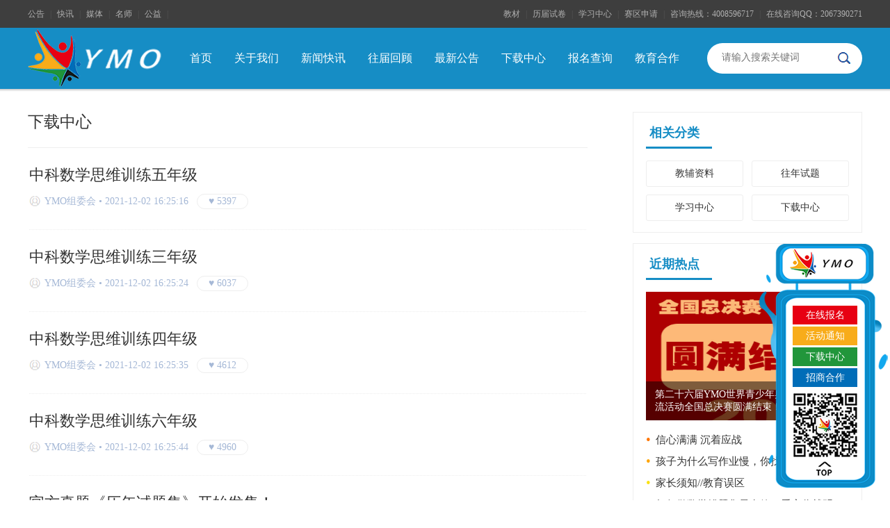

--- FILE ---
content_type: text/html; Charset=utf-8
request_url: http://shiaosai.com/news/?list_5_1.html
body_size: 6311
content:
<!DOCTYPE HTML PUBLIC "-//W3C//DTD HTML 4.01 Transitional//EN" "http://www.w3.org/TR/html4/loose.dtd">
<html>
<head>
<meta http-equiv="Content-Type" content="text/html; charset=utf-8">
<meta http-equiv="X-UA-Compatible" content="IE=edge,chrome=1" />
<meta name="renderer" content="webkit" />
<title>下载中心-世界青少年奥林匹克数学思维研学交流活动</title>
<meta name="Keywords" content="" >
<meta name="Description" content="">
<link rel="stylesheet" type="text/css" href="/template/pc/Css/z-ik.css" />
</head>
<body>
<div class="ik-top">
	<div class="ik-head lh40 f12">
		<ul class="fl">
			<li><a href="/news/?list_4_1.html">公告</a><span>|</span></li>
			<li><a href="/news/?list_2_1.html">快讯</a><span>|</span></li>
			<li><a href="/news/?list_16_1.html">媒体</a><span>|</span></li>
			<li><a href="/photo/?list_11_1.html">名师</a><span>|</span></li>
			<li><a href="http://www.shiaosai.com/querysuxuechengji/index.asp">公益</a><span>|</span></li>
                        <!--<li><a href="http://old.womcn.com/">旧版网站</a></li>-->
		</ul>
		<ul class="fr">
			<li><a href="/news/?list_28_1.html">教材</a><span>|</span></li>
			<li><a href="/news/?list_29_1.html">历届试卷</a><span>|</span></li>
			<li><a href="/news/?list_30_1.html">学习中心</a><span>|</span></li>
			<li><a href="/news/?list_7_1.html">赛区申请</a><span>|</span></li>
			<li><a href="/about/?8_1.html">咨询热线：4008596717</a><span>|</span></li>
			<li><a href="http://wpa.qq.com/msgrd?v=3&uin=3656611&site=qq&menu=yes" target="_blank">在线咨询QQ：2067390271</a></li>
		</ul>
		<div class="clear"></div>
	</div>
</div>
<div class="ik-header">
	<div class="ik-head">
		<div class="ik-logo fl">
			<a href="/"><img src="/images/logo.png" /></a>
		</div>
		<div class="ik-nav fl f16">
			<ul><li><a href="/">首页</a></li>
				<li><a href="/about/?1_1.html">关于我们</a>
				
				<ul class="nav-drop tc f15">
				    
					<li><a href="/about/?9_1.html">赛事介绍</a></li>
					
					<li><a href="/about/?10_1.html">组织机构</a></li>
					
					<li><a href="/photo/?list_11_1.html">专家团队</a></li>
					
					<li><a href="/photo/?list_12_1.html">形象大使</a></li>
					
					<li><a href="/news/?list_13_1.html">国际集训营</a></li>
					
					<li><a href="/about/?46_1.html">联系我们</a></li>
					
				</ul>
				</li>
				
				<li><a href="/news/?list_2_1.html">新闻快讯</a>
				
				<ul class="nav-drop tc f15">
				    
					<li><a href="/news/?list_14_1.html">地方选拔赛</a></li>
					
					<li><a href="/news/?list_15_1.html">全国总决赛</a></li>
					
					<li><a href="/news/?list_16_1.html">媒体报道</a></li>
					
					<li><a href="/news/?list_18_1.html">选文征集</a></li>
					
				</ul>
				</li>
				
				<li><a href="/news/?list_3_1.html">往届回顾</a>
				
				<ul class="nav-drop tc f15">
				    
					<li><a href="/video/?list_19_1.html">大赛视频</a></li>
					
					<li><a href="/photo/?list_20_1.html">大赛现场</a></li>
					
					<li><a href="/news/?list_21_1.html">大赛集锦</a></li>
					
					<li><a href="/news/?list_22_1.html">选手心得</a></li>
					
				</ul>
				</li>
				
				<li><a href="/news/?list_4_1.html">最新公告</a>
				
				<ul class="nav-drop tc f15">
				    
					<li><a href="/news/?list_23_1.html">文件通知</a></li>
					
					<li><a href="/news/?list_24_1.html">赛区快讯</a></li>
					
					<li><a href="/news/?list_25_1.html">新闻资讯</a></li>
					
					<li><a href="/news/?list_26_1.html">参赛指南</a></li>
					
					<li><a href="/news/?list_27_1.html">集训速递</a></li>
					
					<li><a href="http://www.wangshangketang.com/app/./index.php?i=2&c=entry&eid=1">微信公众号</a></li>
					
				</ul>
				</li>
				
				<li><a href="/news/?list_5_1.html">下载中心</a>
				
				<ul class="nav-drop tc f15">
				    
					<li><a href="/news/?list_28_1.html">教辅资料</a></li>
					
					<li><a href="/news/?list_29_1.html">往年试题</a></li>
					
					<li><a href="/news/?list_30_1.html">学习中心</a></li>
					
					<li><a href="/news/?list_43_1.html">下载中心</a></li>
					
				</ul>
				</li>
				
				<li><a href="/news/?list_6_1.html">报名查询</a>
				
				<ul class="nav-drop tc f15">
				    
					<li><a href="http://www.shiaosai.com/about/?47_1.html">在线报名</a></li>
					
					<li><a href="/zkzdayin/">准考证打印</a></li>
					
					<li><a href="http://www.shiaosai.com/querysuxuezhengshu/index.asp">证书查询</a></li>
					
					<li><a href="http://www.shiaosai.com/querysuxuejiaolian/index.asp">教练员证查询</a></li>
					
					<li><a href="http://www.shiaosai.com/querysuxuechengji/index.asp">优秀指导老师查询</a></li>
					
				</ul>
				</li>
				
				<li><a href="/news/?list_7_1.html">教育合作</a>
				
				<ul class="nav-drop tc f15">
				    
					<li><a href="/news/?list_36_1.html">诚邀加盟</a></li>
					
					<li><a href="/news/?list_37_1.html">官方支持</a></li>
					
					<li><a href="/news/?list_38_1.html">合作政策</a></li>
					
					<li><a href="/news/?list_39_1.html">申请流程</a></li>
					
					<li><a href="/news/?list_40_1.html">批准通知</a></li>
					
				</ul>
				</li>
				
			</ul>
			<div class="clear"></div>
		</div>
		<div class="ik-search fr">
			<form method='post' name='product_myformsearch' action='/search/' >
			  <input type="text" class="ipt" name='keys' placeholder='请输入搜索关键词' />
			  <input name="imageField" type="image" src="/images/sbot.png" />
			</form>
		</div>
		<div class="clear"></div>
	</div>
</div>
<div class="ik-pages">
	<div class="pages-l fl">
		<div class="pages-t f23 lh60">
			下载中心
		</div>
		<div class="pages-list">
		    
			<dl>
				<dt><a href="/news/?28_621.html" />中科数学思维训练五年级</a></dt>
				<i class="gly">YMO组委会 &#8226; 2021-12-02 16:25:16&nbsp;&nbsp; <span>&#9829; 5397</span></i>
				<dd></dd>
			</dl>
			
			<dl>
				<dt><a href="/news/?28_620.html" />中科数学思维训练三年级</a></dt>
				<i class="gly">YMO组委会 &#8226; 2021-12-02 16:25:24&nbsp;&nbsp; <span>&#9829; 6037</span></i>
				<dd></dd>
			</dl>
			
			<dl>
				<dt><a href="/news/?28_619.html" />中科数学思维训练四年级</a></dt>
				<i class="gly">YMO组委会 &#8226; 2021-12-02 16:25:35&nbsp;&nbsp; <span>&#9829; 4612</span></i>
				<dd></dd>
			</dl>
			
			<dl>
				<dt><a href="/news/?28_618.html" />中科数学思维训练六年级</a></dt>
				<i class="gly">YMO组委会 &#8226; 2021-12-02 16:25:44&nbsp;&nbsp; <span>&#9829; 4960</span></i>
				<dd></dd>
			</dl>
			
			<dl>
				<dt><a href="/news/?30_586.html" />官方真题《历年试题集》开始发售！</a></dt>
				<i class="gly">YMO组委会 &#8226; 2020-10-09 16:53:14&nbsp;&nbsp; <span>&#9829; 9665</span></i>
				<dd>官方真题《历年试题集》开始发售！YMO全国组委会最新推出《历届试题集》试题集内包含第二十届至第二十五届全套试题（包含初赛、复赛、总决赛）为每位选手提供熟悉赛事真题卷的机会！购买方式关注官方公众号【青少年奥…</dd>
			</dl>
			
			<dl>
				<dt><a href="/news/?30_585.html" />官方教材《中科数学》开始订购！</a></dt>
				<i class="gly">YMO组委会 &#8226; 2021-11-30 16:48:48&nbsp;&nbsp; <span>&#9829; 2986</span></i>
				<dd>官方教材《中科数学》开始订购！官方配套指定教材《中科数学》内含YMO考试初赛至复赛重要知识点是YMO青少年数学思维研学交流活动的重要书本教材内容包含知识点讲解专题解析经典例题解析巩固练习题&nbsp;官方指定教材…</dd>
			</dl>
			
			<dl>
				<dt><a href="/news/?43_479.html" />各赛区总决赛奥赛报名表</a></dt>
				<i class="gly">admin &#8226; 2017-12-15 09:45:07&nbsp;&nbsp; <span>&#9829; 1798</span></i>
				<dd></dd>
			</dl>
			
			<dl>
				<dt><a href="/news/?43_478.html" />青少年奥赛初复赛报名表</a></dt>
				<i class="gly">admin &#8226; 2017-10-10 15:24:03&nbsp;&nbsp; <span>&#9829; 2387</span></i>
				<dd></dd>
			</dl>
			
			<dl>
				<dt><a href="/news/?30_371.html" />北京北京</a></dt>
				<i class="gly">admin &#8226; 2017-08-19 16:47:08&nbsp;&nbsp; <span>&#9829; 900</span></i>
				<dd>北京,中国的首都。曾经很遥远的地方，如今却近在眼前。他巍峨壮丽的模样给我留下了深深的烙印。这一切都源于有一天我参加了YMO世界青少年奥林匹克数学竞赛，我每天奋战题海，终于赢得了去北京参加全国总决赛的机会。…</dd>
			</dl>
			
			<dl>
				<dt><a href="/news/?30_370.html" />这就是我想要的舞台</a></dt>
				<i class="gly">admin &#8226; 2017-08-19 16:47:42&nbsp;&nbsp; <span>&#9829; 706</span></i>
				<dd>&nbsp;&nbsp;我是来自江苏赛区的张亮，从3月开始参加YMO世界奥林匹克数学竞赛，一路上过关斩将我终于来到北京，站到全国总决赛的舞台。未经世事，固然初生牛犊不畏虎；没有炼狱般的磨砺，定有成长背后的泪水; 跨过迷…</dd>
			</dl>
			
			<link rel='stylesheet' type='text/css' href='/plugins/pagesize/pagesize1.css'/><div id='pagesize'><span class='nolink'><<</span><span class='nolink'><</span><span class='active'>1</span><a href='/list/?list_5_2.html'>2</a><a href='/list/?list_5_2.html'>></a><a href='/list/?list_5_6.html'>>></a></div>
		</div>
	</div>
	<div class="pages-r fr">
		<div class="ik-right">
	<div class="r-t fb f18">
		相关分类
	</div>
	<div class="r-nav tc">
		<ul>
			<li><a href="/news/?list_28_1.html" >教辅资料</a></li>
			
			<li style="float:right"><a href="/news/?list_29_1.html" >往年试题</a></li>
			
			<li><a href="/news/?list_30_1.html" >学习中心</a></li>
			
			<li style="float:right"><a href="/news/?list_43_1.html" >下载中心</a></li>
			
		</ul>
		<div class="clear"></div>
	</div>
</div>
<div class="ik-right mt15">
	<div class="r-t fb f18">
		近期热点
	</div>
	<div class="r-rd">
	    <div class="tj cf lh18">
		
		<a href="/news/?24_615.html" title="第二十六届YMO世界青少年奥林匹克数学交流活动全国总决赛圆满结束！"><img src="/upLoad/news/210202/202102021058498085.jpg" /></a><span class="tj-bt"><a href="/news/?24_615.html">第二十六届YMO世界青少年奥林匹克数学交流活动全国总决赛圆满结束！</a></span>
		
	    </div>
		<ul class="f15 lh30 pt12">
			<li><i class="icol1">&#8226;</i><a title="信心满满 沉着应战" href="/news/?23_2.html" >信心满满 沉着应战</a></li>
			
			<li><i class="icol2">&#8226;</i><a title="​孩子为什么写作业慢，你找到原因了吗？" href="/news/?23_3.html" >​孩子为什么写作业慢，你找到原因了…</a></li>
			
			<li><i class="icol3">&#8226;</i><a title="家长须知//教育误区" href="/news/?23_4.html" >家长须知//教育误区</a></li>
			
			<li><i>&#8226;</i><a title="如何做数学错题集最有效？看完你就明白了！" href="/news/?23_5.html" >如何做数学错题集最有效？看完你就明…</a></li>
			
			<li><i>&#8226;</i><a title="家长如何培养孩子的数学思维！" href="/news/?23_6.html" >家长如何培养孩子的数学思维！</a></li>
			
			<li><i>&#8226;</i><a title="徐州赛区复赛圆满结束 | YMO世界青少年奥林匹克数学竞赛（中国区）选拔赛" href="/news/?23_7.html" >徐州赛区复赛圆满结束 | YMO世界青少…</a></li>
			
			<li><i>&#8226;</i><a title="孩子丧失学习数学的兴趣该怎么办" href="/news/?23_8.html" >孩子丧失学习数学的兴趣该怎么办</a></li>
			
			<li><i>&#8226;</i><a title="参加奥林匹克竞赛的好处" href="/news/?23_9.html" >参加奥林匹克竞赛的好处</a></li>
			
			<li><i>&#8226;</i><a title="【最后的奋战】 世奥赛国家集训队" href="/news/?13_23.html" >【最后的奋战】 世奥赛国家集训队</a></li>
			
			<li><i>&#8226;</i><a title="YMO世奥赛国家集训队-DAY5" href="/news/?13_24.html" >YMO世奥赛国家集训队-DAY5</a></li>
			
			<li><i>&#8226;</i><a title="小升初三项赛" href="/news/?14_25.html" >小升初三项赛</a></li>
			
		</ul>
	</div>
</div>
<div class="ik-right mt15">
	<div class="r-t fb f18">
		名师讲坛
	</div>
	<div class="r-ms">
		
		<dl>
			<dt><a title="北京大学" href="/photo/?11_83.html"><img src="/upLoad/photo/170815/201708151107590498.jpg"></a></dt>
			<dd class="f14"><a href="/photo/?11_83.html">北京大学</a><span></span></dd>
			<div class="clear"></div>
		</dl>
		
		<dl>
			<dt><a title="天安门前的合影" href="/photo/?11_52.html"><img src="/upLoad/photo/170815/201708151106501818.jpg"></a></dt>
			<dd class="f14"><a href="/photo/?11_52.html">天安门前的合影</a><span></span></dd>
			<div class="clear"></div>
		</dl>
		
		<dl>
			<dt><a title="天下第一雄关" href="/photo/?11_19.html"><img src="/upLoad/photo/170822/201708221419004632.jpg"></a></dt>
			<dd class="f14"><a href="/photo/?11_19.html">天下第一雄关</a><span>孙老师</span></dd>
			<div class="clear"></div>
		</dl>
		
	</div>
</div>
	</div>
	<div class="clear"></div>
</div>
<div class="ik-footer">
	<div class="ik-foot f12">
		<div class="foot-l fl lh14">
			<a href="/news/?list_37_1.html">赛区申请流程</a><i>|</i><a href="/news/?list_38_1.html">申请细则</a><i>|</i><a href="/news/?list_28_1.html">教辅资料</a><i>|</i><a href="http://www.shiaosai.com/querysuxuechengji/index.asp">公益课堂</a><i>|</i><a href="/about/?8_1.html">联系我们</a>
			<p>Copyright © 2021 中科希望（北京）文化传播有限公司 All Rights Reserved. <a href="https://beian.miit.gov.cn/" target="_blank">京ICP备16033764号-6</a> 全国统一服务电话：400-859-6717</p>
		</div>
		<div class="foot-r fr pt5">
			<!-- JiaThis Button BEGIN -->
			<div class="jiathis_style_24x24">
				<a class="jiathis_button_qzone"></a>
				<a class="jiathis_button_tsina"></a>
				<a class="jiathis_button_tqq"></a>
				<a class="jiathis_button_weixin"></a>
				<a class="jiathis_button_renren"></a>
				<a class="jiathis_button_cqq"></a>
				<a href="http://www.jiathis.com/share" class="jiathis jiathis_txt jtico jtico_jiathis" target="_blank"></a>
				<a class="jiathis_counter_style"></a>
			</div>
			<script type="text/javascript" src="http://v3.jiathis.com/code/jia.js" charset="utf-8"></script>
			<!-- JiaThis Button END -->
		</div>
		<div class="clear"></div>
	</div>
</div>
<div class="k_service tc f14">
	<ul>
		<li><a href="/about/?47_1.html" class="k_c1">在线报名</a></li>
		<li><a href="/news/?list_4_1.html" class="k_c2">活动通知</a></li>
		<li><a href="/news/?list_5_1.html" class="k_c3">下载中心</a></li>
		<li><a href="/news/?list_7_1.html" class="k_c4">招商合作</a></li>
		<li class="k_top" id="toTop"><img src="/images/top.png" ></li>
	</ul>
</div>
<script type="text/javascript" src="/template/pc/js/jquery-1.8.3.min.js"></script>
<script type="text/javascript">// <![CDATA[
	$( function () {
		var speed = 1000;//自定义滚动速度
		//回到顶部
		$( "#toTop").click( function () {
			$( "html,body").animate({ "scrollTop" : 0 }, speed);
			});
		//回到底部
		var windowHeight = parseInt($("body").css("height" ));//整个页面的高度
		$( "#toBottom").click(function () {
			$( "html,body").animate({ "scrollTop" : windowHeight }, speed);
		});
	});

// ]]></script>

</body>
</html>

--- FILE ---
content_type: text/css
request_url: http://shiaosai.com/template/pc/Css/z-ik.css
body_size: 3933
content:
@charset "utf-8";
@import url("styles.css");
@import url("slide.css");
/**                        **\
*   Made by zr 465-320-335   *
**/                        /**

/* Head */
.ik-top { width:100%;height:40px;background:#3e3e3e;overflow:hidden;}
.ik-top li { float:left;color:#555;}
.ik-top li a { color:#b0b0b0;display:inline-block;transition:all .5s linear 0s;}
.ik-top li a:hover { background:#2a2a2a;text-decoration:none;padding:0 12px;padding:0\9;}
.ik-top li span { display:inline-block;padding:0 8px;}
.ik-header { background:url(/images/topbg.png) top repeat-x;width:100%;height:88px;padding-bottom:10px;}
.ik-head,.ik-foot,.ik-wp { width:1200px;margin:0 auto;}
.ik-logo {}
.ik-nav { margin-left:22px;}
.ik-nav li { float:left;line-height:88px;position:relative;}
.ik-nav li a { color:#fff;display:block;padding:0 16px;}
.ik-nav li a:hover,.ik-nav li:hover a { background:#007db8;text-decoration:none;}
.ik-nav li .nav-drop { display:none;}
.ik-nav li:hover .nav-drop { display:block;position:absolute;top:86px;background:#007db8;width:100%;padding:1px 0 12px;border-radius:0 0 3px 3px;z-index:99999;}
.ik-nav li:hover .nav-drop li { float:none;line-height:20px;}
.ik-nav li:hover .nav-drop li a { padding:5px 0;display:block;}
.ik-nav li:hover .nav-drop li a:hover { background:#168dc5;}
.ik-search { width:201px;margin-top:22px;background:#fff;border-radius:25px;height:40px;padding:2px 11px;}
.ik-search .ipt { padding:11px 2px 11px 10px;width:160px;font-size:14px;color:#a9a9a9;border:0 none;background:none;}


/* Wrap */
.ik-wp {}
.ik-wp .rd,.ik-wp .rdt { padding:25px 0;}
.ik-wp .rd-list {}
.ik-wp .rd-list ul { width:1265px;overflow:hidden;}
.ik-wp .rd-list li { float:left;width:284px;margin-right:26px;}
.ik-wp .rd-list li img { width:270px;height:200px;}
.ik-wp .rd-list li .bt { height:53px;width:270px;overflow:hidden;padding-top:17px;}
.ik-wp .rd-list li .time { background:url(/images/glbot.png) left center no-repeat;margin-top:15px;padding-left:22px;}
.ik-wp .rd-list li p { margin:0;}
.ik-wp .rd-list li a { color:#000;display:block;}
.ik-wp .rd-list li a:hover { color:#1291ea;text-decoration:none;}
.ik-wp .wjc { padding-top:10px;}
.ik-wp .wjc .wj { border-top:1px #ddd dotted;width:778px;}
.ik-wp .wjc .wjl { width:357px;}
.ik-wp .wjc .wjlt { margin:40px 0 15px;}
.ik-wp .wjc .wj-list {}
.ik-wp .wjc .wj-list li { color:#ccc;}
.ik-wp .wjc .wj-list li i { font-size:19px;position:relative;top:1px;}
.ik-wp .wjc .wj-list li i.icol1 { color:#ff7500;}
.ik-wp .wjc .wj-list li i.icol2 { color:#ffa400;}
.ik-wp .wjc .wj-list li i.icol3 { color:#fae112;}
.ik-wp .wjc .wj-list li a { color:#333;padding-left:7px;}
.ik-wp .wjc .wj-list li a:hover { color:#1291ea;}
.ik-wp .wjc .zbtn { width:357px;}
.ik-wp .wjc .zbtn img { margin-top:14px;}
.ik-wp .wjc .zbtn p { margin:41px 0 20px;font-size:23px;}
.ik-wp .wjc .zbtn div { display:inline-block;margin:10px 0;}
.ik-wp .wjc .zbtn .w48blue { width:47%;border:2px #009ee7 solid;padding:5px 0;}
.ik-wp .wjc .zbtn .w48blue a { color:#009ee7;}
.ik-wp .wjc .zbtn .w48red { width:47%;border:2px #900616 solid;padding:5px 0;}
.ik-wp .wjc .zbtn .w48red a { color:#900616;}
.ik-wp .wjc .zbtn .w48zs { width:47%;border:2px #f47701 solid;padding:5px 0;}
.ik-wp .wjc .zbtn .w48zs a { color:#f47701;}
.ik-wp .wjc .zbtn .w48dy { width:47%;border:2px #d5a500 solid;padding:5px 0;}
.ik-wp .wjc .zbtn .w48dy a { color:#d5a500;}
.ik-wp .wjc .zbtn .w100jl { width:99%;border:2px #9e6714 solid;padding:5px 0;}
.ik-wp .wjc .zbtn .w100jl a { color:#9e6714;}
.ik-wp .wjc .zbtn .w100js { width:99%;border:2px #c93d00 solid;padding:5px 0;}
.ik-wp .wjc .zbtn .w100js a { color:#c93d00;}
.ik-wp .wjc .video {}
.ik-wp .ad { height:153px;overflow:hidden;margin:50px 0 5px;}
.ik-wp .wjc .tj { border-bottom:1px #eee solid;padding:8px 0 18px;}
.ik-wp .wjc .tjbt { height:53px;width:357px;overflow:hidden;padding-top:17px;}
.ik-wp .wjc .tjbt a { color:#000;}
.ik-wp .wjc .tjbt a:hover { color:#1291ea;text-decoration:none;}
.ik-wp .wjc .tjnr { color:#b0b0b0;}
.ik-wp .wjc .tj p { margin:0;}
.ik-wp .wjc .tj img { width:357px;height:186px;display:block;}
.ik-wp .wjc .ph {}
.ik-wp .wjc .ph li {}
.ik-wp .wjc .ph li i { background:#f5f5f5;color:#ccc;position:relative;top:1px;font-size:12px;padding:0.1em 0.45em 0.15em;border-radius:3px;}
.ik-wp .wjc .ph li i.icol1 { background:#ff7500;color:#fff;}
.ik-wp .wjc .ph li i.icol2 { background:#ffa400;color:#fff;}
.ik-wp .wjc .ph li i.icol3 { background:#fae112;color:#fff;}
.ik-wp .wjc .ph li a { color:#333;padding-left:7px;}
.ik-wp .wjc .ph li a:hover { color:#1291ea;}
.ik-wp .wjc .ms { padding:11px 0;}
.ik-wp .wjc .ms dl { float:left;width:330px;margin-right:105px;margin-bottom:38px;}
.ik-wp .wjc .ms dl dt { float:left;width:105px;}
.ik-wp .wjc .ms dl dt img { width:105px;height:109px;}
.ik-wp .wjc .ms dl dd { float:right;display:inline-block;width:213px;color:#bbb;}
.ik-wp .wjc .ms dl dd a { color:#333;display:inline-block;height:76px;padding-top:2px;font-size:16px;}
.ik-wp .wjc .ms dl dd span { display:block;}
.ik-wp .wjc .ms dl dd a:hover { color:#1291ea;text-decoration:none;}
.ik-wppic { width:100%;padding:33px 0;background:#f5f5f5;}
.ik-wp .rm-t { border-bottom:1px #ddd solid;position:relative;}
.ik-wp .rm-t .rmmor { position:absolute;right:0;top:12px;}
.ik-wp .rm-t .rmbt { width:130px;background:#f5f5f5;margin:0 auto;position:relative;bottom:-11px;}
.ik-wp .rm-list { padding:25px 0;}
.ik-wp .rm-list ul { width:1220px;overflow:hidden;}
.ik-wp .rm-list li { float:left;margin:20px 20px 0 0;position:relative;}
.ik-wp .rm-list li img { width:285px;height:190px;}
.ik-wp .rm-list li .pic-bt { display:block;position:absolute;bottom:0;background:rgba(0,0,0,0.5);filter:progid:DXImageTransform.Microsoft.gradient( GradientType = 0,startColorstr = '#32000000',endColorstr = '#32000000')\9;width:285px;}
.ik-wp .hz { padding:25px 0 20px;}
.ik-wp .hzt {}
.ik-wp .hz-pic {}
.ik-wp .hz-pic li { float:left;margin:9px 9px 0 0;width:130px;border:1px #eee solid;}
.ik-wp .hz-pic li img { height:40px;max-width:130px;}
.ik-wp .hz-pic li:hover { border:1px #1291ea solid;}
.ik-wp .hz-link {}
.ik-wp .hz-link a { color:#777;padding-right:15px;}
.ik-wp .hz-link a:hover { color:#1291ea;text-decoration:none;}

/* Pages */
.ik-pages { width:1200px;margin:0 auto 30px;}
.ik-pages .pages-l { width:805px;}
.ik-pages .pages-t,.ik-pages .pages-tt { border-bottom:1px #eee solid;color:#333;padding:8px 0 6px;}
.ik-pages .pages-tt { padding:25px 0 10px 2px;}
.ik-pages .pages-tt .gly { background:url(/images/glbot.png) left center no-repeat;margin-top:10px;padding-left:22px;color:#A5B8D6;font-size:14px;display:block;position:relative;}
.ik-pages .pages-tt .gly .jiathis_style {display:inline-block;position:absolute;right:0;top:12px;}
.ik-pages .pages-tt .gly .jiathis_style span { border:0 none;padding:0;line-height:30px;border-radius:0;}
.ik-pages .pages-tt .gly span { border:1px #eee solid;border-radius:26px;display:inline-block;padding:0 16px;line-height:20px;}
.ik-pages .pages-list { padding:0 2px 50px;}
.ik-pages .pages-list dl { border-bottom:1px #eee dotted;padding:12px 0 20px;}
.ik-pages .pages-list dl .gly { background:url(/images/glbot.png) left center no-repeat;margin-top:15px;padding-left:22px;color:#A5B8D6;}
.ik-pages .pages-list dl .gly span { border:1px #eee solid;border-radius:26px;display:inline-block;padding:0 16px;line-height:20px;}
.ik-pages .pages-list dt { font-size:22px;padding:10px 0;line-height:33px;}
.ik-pages .pages-list dt a { color:#333;}
.ik-pages .pages-list dt a:hover { color:#1291ea;text-decoration:none;}
.ik-pages .pages-list dd { color:#B3B3B3;padding-top:8px;}

.ik-pages .location { color:#848790;background:url(/images/wz.png) left center no-repeat;margin-top:12px;}
.ik-pages .location a { color:#848790;}

.ik-pages .pages { padding:15px 10px;}
.ik-pages .pages img { max-width:785px;height:100%;display:inline-block;text-align:center;}
.ik-pages .pages-qt { border:1px #eee solid;padding:15px 15px 25px;}
.ik-pages .pages-qt .qt-ewm { border-right:1px #eee solid;width:317px;padding-right:11px;}
.ik-pages .pages-qt .qt-ewm img { width:265px;height:265px;display:inline-block;padding:0;margin:0;}
.ik-pages .pages-qt .qt-zb { width:420px;padding-left:21px;}
.ik-pages .pages-qt .qt-zb i { font-family: Wingdings;}
.ik-pages .pages-qt .qt-zb span { display:block;padding:15px 0 8px;}
.ik-pages .pages-xg { border:1px #eee solid;border-top:0 none;padding:15px;margin-bottom:20px;}
.ik-pages .pages-xg .xg-t { border-bottom:3px #168dc5 solid;color:#168dc5;padding:5px 10px 8px 5px;width:80px;}
.ik-pages .pages-xg .xg-list { padding:15px 0 6px;}
.ik-pages .pages-xg .xg-list li { float:left;width:50%;color:#333;}
.ik-pages .pages-xg .xg-list li a { color:#333;}
.ik-pages .pages-xg .xg-list li a:hover { color:#1291ea;}

.ik-pages .pics { padding:8px 0;}
.ik-pages .pics li { float:left;margin:20px 9px 0;position:relative;}
.ik-pages .pics li img { width:250px;height:167px;}
.ik-pages .pics li .pics-bt { display:block;position:absolute;bottom:0;background:rgba(0,0,0,0.5);filter:progid:DXImageTransform.Microsoft.gradient( GradientType = 0,startColorstr = '#32000000',endColorstr = '#32000000')\9;width:230px;padding:8px 10px}
.ik-pages .fy { border-top:1px #eee solid;margin:30px 0;}
.ik-pages .imgs { padding:30px 0 10px;display:block;}
.ik-pages .imgs img { max-width:785px;height:100%;}
.ik-pages .video { padding:30px 0}

.ik-pages .zjpics { padding:8px 0;}
.ik-pages .zjpics li { float:left;margin:20px 8px 0;position:relative;}
.ik-pages .zjpics li img { width:185px;height:194px;}
.ik-pages .zjpics li .pics-bt { display:block;position:absolute;bottom:0;background:rgba(0,0,0,0.5);filter:progid:DXImageTransform.Microsoft.gradient( GradientType = 0,startColorstr = '#32000000',endColorstr = '#32000000')\9;width:100%;padding:6px 0;}

.ik-pages .pages-r { width:330px;padding-top:23px;}


/* message */
.ik-gb { padding:15px 10px;}
.ik-gb input { margin:5px 0;}
.msg_table{font-size:14px}
.msg_table td{line-height:40px;text-align:left;padding:2px 0 2px 5px}
.tbox_220{width:220px;height:25px;line-height:25px;padding-left:3px;border:1px solid #ccc;border-radius:2px;font-size:14px}
.tbox_h_100{width:95%;height:150px;border:1px solid #ccc;border-radius:2px;font-size:14px;transition:all .2s linear 0s;margin:5px 0}
.gbook ul{padding-bottom:30px;border-bottom:1px dashed #ccc;color:#666;font-size:12px}
.face{float:left;width:100px;height:100px;padding:10px}
.gbookcontent{float:right;width:660px;padding:10px}
.gbookcontent li{line-height:24px}
.gbookcontent span{float:right}
.gbookcontent .content{background:#eee;padding:5px}
.admincontent{float:left;width:775px;padding:10px;background:#fefefe;border:1px inset #eee}
.admincontent span{float:right}
.red_btn,.red_btn2{min-width:70px;height:30px;background-color:#e87708;cursor:pointer;margin-top:20px;font-size:14px;border:none;color:#fff;font-size:14px;transition:all .2s linear 0s;font-family:"΢���ź�";font-weight:700}
.red_zi{font-size:12px;color:red;padding:0 5px}




/* right */
.ik-right { border:1px #eee solid;padding:10px 18px;}
.ik-right .r-t { border-bottom:3px #168dc5 solid;color:#168dc5;padding:7px 10px 8px 5px;width:80px;}
.ik-right .r-nav { padding:6px 0;}
.ik-right .r-nav li { width:48%;float:left;margin-top:11px;}
.ik-right .r-nav li a { display:block;border:1px #eee solid;padding:6px 0;color:#333;border-radius:3px;}
.ik-right .r-nav li a:hover { background:#168dc5;color:#fff;text-decoration:none;border:1px #168dc5 solid;}
.ik-right .r-nav li a.current { background:#168dc5;color:#fff;text-decoration:none;border:1px #168dc5 solid;}
.ik-right .r-rd { padding:17px 0 10px;}
.ik-right .r-rd .tj { position:relative;}
.ik-right .r-rd .tj img { width:292px;height:185px;}
.ik-right .r-rd .tj a { color:#fff;}
.ik-right .r-rd .tj a:hover { color:#fff;text-decoration:none;}
.ik-right .r-rd .tj .tj-bt { display:block;position:absolute;bottom:0;background:rgba(0,0,0,0.5);filter:progid:DXImageTransform.Microsoft.gradient( GradientType = 0,startColorstr = '#32000000',endColorstr = '#32000000')\9;width:272px;padding:10px 7px 10px 13px;}
.ik-right .r-rd li {}
.ik-right .r-rd li { color:#ccc;}
.ik-right .r-rd li i { font-size:19px;position:relative;top:1px;}
.ik-right .r-rd li i.icol1 { color:#ff7500;}
.ik-right .r-rd li i.icol2 { color:#ffa400;}
.ik-right .r-rd li i.icol3 { color:#fae112;}
.ik-right .r-rd li a { color:#333;padding-left:7px;}
.ik-right .r-rd li a:hover { color:#1291ea;}
.ik-right .r-ms { padding-bottom:15px;}
.ik-right .r-ms dl { border-bottom:1px #eee dotted;padding:20px 0}
.ik-right .r-ms dt { float:left;width:90px;}
.ik-right .r-ms dt img { width:90px;height:90px;border-radius:100px;}
.ik-right .r-ms dd { float:right;width:190px;display:inline-block;color:#bbb;}
.ik-right .r-ms dd a { color:#333;display:inline-block;height:56px;padding-top:9px;font-size:15px;}
.ik-right .r-ms dd span { display:block;}
.ik-right .r-ms dd a:hover { color:#1291ea;text-decoration:none;}

/* Foot */
.ik-footer { width:100%;background:#262a2e;padding:33px 0 35px;}
.ik-foot .foot-l { color:#777;}
.ik-foot .foot-l i { margin:0 8px;}
.ik-foot .foot-l a { color:#ccc;}
.ik-foot .foot-r {}

.k_service {
    position: fixed;
    right: 0;
    bottom: 2%;
    z-index: 99999;
    width: 190px;
    height: 358px;
    background: url(/images/pf.png) center no-repeat;
}
.k_service ul {
    padding-top: 89px;
}
.k_service li a {
    display: block;
    width: 93px;
    height: 27px;
    line-height: 27px;
    color: #fff;
    margin: 3px 0 0 50px;
}
.k_service li a.k_c1 {
    background-color: #e70012;
}
.k_service li a.k_c2 {
    background-color: #f8ac1a;
}
.k_service li a.k_c3 {
    background-color: #21963b;
}
.k_service li a.k_c4 {
    background-color: #006db8;
}
.k_service li a:hover {
    text-decoration: none;
}
.k_service li.k_top {
    margin-top: 105px;
    cursor: pointer;
}


--- FILE ---
content_type: text/css
request_url: http://shiaosai.com/template/pc/Css/styles.css
body_size: 3038
content:
@charset "utf-8";body{margin:0;padding:0;height:100%;font-size:14px;font-family:Tahoma,Geneva,Microsoft YaHei,"微软雅黑";color:#333;line-height:24px}
dd,dl,dt,li,ol,ul{margin:0;padding:0;list-style:none}
input{font-size:12px;font-family:Tahoma,Geneva,Microsoft YaHei,"微软雅黑";vertical-align:middle}
select{font-family:Arial;font-size:12px}
textarea{font-family:Tahoma,Geneva,Microsoft YaHei,"微软雅黑";font-size:12px}
a { text-decoration:none;transition:all .2s linear 0s;}
a:hover { text-decoration:underline;}
:focus{outline:0}
img{border:0;}
i {font-style: normal;}
table { border-right:1px #eee solid;border-bottom:1px #eee solid; border-collapse: collapse; border-spacing: 0}
td { border-left:1px #eee solid;border-top:1px #eee solid;}
/* IE5.xIE6бbug */ 
* html body{overflow: visible;} 
* html iframe, * html frame{overflow: auto;} 
* html frameset{overflow: hidden;} 

/* form */ 
textarea,input{ word-wrap:break-word;word-break:break-all;} 
input {vertical-align:middle;font-size:12px}
.button {vertical-align:middle;font-size:12px}
.button { cursor: pointer; }

/* img */ 
img{border:0 none; vertical-align:middle;} 

/* h* */ 
h1{ font-size:24px;} 
h2{ font-size:20px;} 
h3{ font-size:18px;} 
h4{ font-size:16px;} 
h5{ font-size:14px;} 
h6{ font-size:12px;} 


/* float */ 
.fl { float: left; }
.fr { float: right; }

/*********闭合盒子处理**********/
.clearfix:after {content:"24dq"; display:block; height:0; clear:both; visibility:hidden;}
.clearfix {display:inline-block;}
/* Hides from IE-mac \*/
* html .clearfix {height:1%;}.clearfix {display:block;}
/* End hide from IE-mac */
::selection{ background:#C40000; text-shadow:0 0 1px #fff; color:#fff;}
::-moz-selection{ background:#C40000; color:#fff; text-shadow:0 0 1px #fff;}
::-webkit-selection{ background:#C40000; color:#fff; text-shadow:0 0 1px #fff;}

/*********清除浮动处理**********/
.clear { clear:both; display:block; height:0;font-size:0; overflow:hidden;}


/* Margin */
.mt1 { margin-top:1px; _display:inline;}
.mt2 { margin-top:2px; _display:inline;}
.mt4 { margin-top:4px; _display:inline;}
.mt3 { margin-top:3px; _display:inline;}
.mt5 { margin-top:5px; _display:inline;}
.mt8 { margin-top:8px; _display:inline;}
.mt4 { margin-top:4px;}
.mt5 { margin-top:5px;}
.mt7 { margin-top:7px;}
.mt9 { margin-top:9px;}
.mt10 { margin-top:10px;}
.mt11 { margin-top:11px;}
.mt12 { margin-top:12px;}
.mt13 { margin-top:13px;}
.mt15 { margin-top:15px;}
.mt20 { margin-top:20px;}
.mt22 { margin-top:22px;}
.mt25 { margin-top:25px;}
.mt30 { margin-top:30px;}
.mt35 { margin-top:35px;}
.mt40 { margin-top:40px;}
.mt43 { margin-top:43px;}
.mt45 { margin-top:45px;}
.mt50 { margin-top:50px;}
.mt53 { margin-top:53px;}
.mt55 { margin-top:55px;}
.mt56 { margin-top:56px;}
.mt70 { margin-top:70px;}
.mt80 { margin-top:80px;}
.mt90 { margin-top:90px;}
.mt100 { margin-top:100px;}

.ml1 { margin-left:1px;}
.ml4 { margin-left:4px;}
.ml5 { margin-left:5px;}
.ml6 { margin-left:6px;}
.ml7 { margin-left:7px;}
.ml8 { margin-left:8px;}
.ml9 { margin-left:9px;}
.ml10 { margin-left:10px;}
.ml11 { margin-left:11px;}
.ml12 { margin-left:12px;}
.ml13 { margin-left:13px;}
.ml15 { margin-left:15px;}
.ml19 { margin-left:19px;}
.ml20 { margin-left:20px;}
.ml21 { margin-left:21px;}
.ml23 { margin-left:23px;}
.ml25 { margin-left:25px;}
.ml30 { margin-left:30px;}
.ml40 { margin-left:40px;}
.ml50 { margin-left:50px;}
.ml60 { margin-left:60px;}
.ml64 { margin-left:64px;}
.ml70 { margin-left:70px;}
.ml80 { margin-left:80px;}
.ml100 { margin-left:100px;}
.ml110 { margin-left:110px;}
.ml115 { margin-left:115px;}
.ml120 { margin-left:120px;}
.ml130 { margin-left:130px;}
.ml150 { margin-left:150px;}
.ml170 { margin-left:170px;}
.ml180 { margin-left:180px;}
.ml190 { margin-left:190px;}
.ml195 { margin-left:195px;}
.ml200 { margin-left:200px;}
.ml210 { margin-left:210px;}
.ml220 { margin-left:220px;}
.ml230 { margin-left:230px;}
.ml250 { margin-left:250px;}
.ml284 { margin-left:284px; _display:inline;}

.mr5 { margin-right:5px;}
.mr7 { margin-right:7px;}
.mr10 { margin-right:10px;}
.mr15 { margin-right:15px;}
.mr20 { margin-right:20px;}
.mr25 { margin-right:25px;}
.mr30 { margin-right:30px;}
.mr58 { margin-right:58px; _display:inline;}
.mr60 { margin-right:60px;}
.mr70 { margin-right:70px;}
.mr80 { margin-right:80px;}
.mr100 { margin-right:100px;}
.mr245 { margin-right:245px;; _display:inline;}

.mb5 { margin-bottom:5px;}
.mb6 { margin-bottom:6px;}
.mb8 { margin-bottom:8px;}
.mb10 { margin-bottom:10px;}
.mb15 { margin-bottom:15px;}
.mb20 { margin-bottom:20px;}
.mb25 { margin-bottom:25px;}
.mb30 { margin-bottom:30px;}
.mb35 { margin-bottom:35px;}

/* Padding */
.pt1 { padding-top:1px;}
.pt2 { padding-top:2px;}
.pt3 { padding-top:3px;}
.pt5 { padding-top:5px;}
.pt6 { padding-top:6px;}
.pt7 { padding-top:7px;}
.pt8 { padding-top:8px;}
.pt9 { padding-top:9px;}
.pt10 { padding-top:10px;}
.pt11 { padding-top:11px;}
.pt12 { padding-top:12px; _display:inline;}
.pt13 { padding-top:13px;}
.pt14 { padding-top:14px;}
.pt15 { padding-top:15px;}
.pt18 { padding-top:18px;}
.pt20 { padding-top:20px;}
.pt25 { padding-top:25px;}
.pt30 { padding-top:30px;}
.pt35 { padding-top:35px;}
.pt40 { padding-top:40px;}
.pt41 { padding-top:41px;}
.pt42 { padding-top:42px;}
.pt43 { padding-top:43px;}
.pt45 { padding-top:45px;}
.pt50 { padding-top:50px;}
.pt55 { padding-top:55px;}
.pt60 { padding-top:60px;}
.pt65 { padding-top:65px;}
.pt70 { padding-top:70px;}
.pt75 { padding-top:75px;}
.pt80 { padding-top:80px;}
.pt170 { padding-top:170px;}
.pt200 { padding-top:200px;}

.pl8 { padding-left:8px;}
.pl5 { padding-left:5px;}
.pl10 { padding-left:10px;}
.pl11 { padding-left:11px;}
.pl12 { padding-left:12px;}
.pl13 { padding-left:13px;}
.pl15 { padding-left:15px;}
.pl19 { padding-left:19px;}
.pl20 { padding-left:20px;}
.pl25 { padding-left:25px;}
.pl30 { padding-left:30px;}
.pl35 { padding-left:35px;}
.pl45 { padding-left:45px;}
.pl50 { padding-left:50px;}
.pl55 { padding-left:50px;}
.pl60 { padding-left:60px;}
.pl65 { padding-left:65px;}
.pl70 { padding-left:70px;}
.pl75 { padding-left:75px;}
.pl80 { padding-left:80px;}
.pl85 { padding-left:85px;}
.pl90 { padding-left:90px;}
.pl95 { padding-left:95px;}
.pl100 { padding-left:100px;}
.pl110 { padding-left:110px;}
.pl120 { padding-left:120px;}
.pl130 { padding-left:130px;}
.pl150 { padding-left:150px;}
.pl160 { padding-left:160px;}
.pl170 { padding-left:170px;}
.pl175 { padding-left:175px;}
.pl180 { padding-left:180px;}
.pl200 { padding-left:200px;}
.pl205 { padding-left:205px;}
.pl210 { padding-left:210px;}
.pl220 { padding-left:220px;}
.pl230 { padding-left:230px;}
.pl250 { padding-left:250px;}
.pl260 { padding-left:260px;}
.pl270 { padding-left:270px;}
.pl280 { padding-left:280px;}
.pl290 { padding-left:290px;}
.pl300 { padding-left:300px;}
.pl310 { padding-left:310px;}
.pl315 { padding-left:315px;}
.pl320 { padding-left:320px;}
.pl330 { padding-left:330px;}
.pl450 { padding-left:450px;}

.pr3 { padding-right:3px;}
.pr5 { padding-right:5px;}
.pr10 { padding-right:10px;}
.pr11 { padding-right:11px;}
.pr13 { padding-right:13px;}
.pr15 { padding-right:15px;}
.pr20 { padding-right:20px;}
.pr30 { padding-right:30px;}

.pb5 { padding-bottom:5px;}
.pb8 { padding-bottom:8px;}
.pb10 { padding-bottom:10px;}
.pb12 { padding-bottom:12px;}
.pb15 { padding-bottom:15px;}
.pb20 { padding-bottom:20px;}
.pb25 { padding-bottom:25px;}

/* Text-align */
.tl { text-align:left;}
.tc { text-align:center;}
.tr { text-align:right;}

/* Text */
.ti2 { text-indent:2px;}
.ti3 { text-indent:3px;}
.ti5 { text-indent:5px;}
.ti8 { text-indent:8px;}
.ti9 { text-indent:9px;}
.ti10 { text-indent:10px;}
.ti12 { text-indent:12px;}
.ti13 { text-indent:13px;}
.ti15 { text-indent:15px;}
.ti17 { text-indent:17px;}
.ti18 { text-indent:18px;}
.ti20 { text-indent:20px;}
.ti21 { text-indent:21px;}
.ti22 { text-indent:22px;}
.ti23 { text-indent:23px;}
.ti25 { text-indent:25px;}
.ti27 { text-indent:27px;}
.ti28 { text-indent:28px;}
.ti30 { text-indent:30px;}
.ti33 { text-indent:33px;}
.ti35 { text-indent:35px;}
.ti40 { text-indent:40px;}
.ti45 { text-indent:45px;}
.ti50 { text-indent:50px;}

/* Line-height */
.lh14 { line-height:14px;}
.lh15 { line-height:15px;}
.lh16 { line-height:16px;}
.lh18 { line-height:18px;}
.lh19 { line-height:19px;}
.lh20 { line-height:20px;}
.lh21 { line-height:21px;}
.lh22 { line-height:22px;}
.lh23 { line-height:23px;}
.lh24 { line-height:24px;}
.lh25 { line-height:25px;}
.lh27 { line-height:27px;}
.lh28 { line-height:28px;}
.lh29 { line-height:29px;}
.lh30 { line-height:30px;}
.lh31 { line-height:31px;}
.lh32 { line-height:32px;}
.lh33 { line-height:33px;}
.lh34 { line-height:34px;}
.lh35 { line-height:35px;}
.lh36 { line-height:36px;}
.lh37 { line-height:37px;}
.lh38 { line-height:38px;}
.lh40 { line-height:40px;}
.lh41 { line-height:41px;}
.lh42 { line-height:42px;}
.lh43 { line-height:43px;}
.lh45 { line-height:45px;}
.lh48 { line-height:48px;}
.lh50 { line-height:50px;}
.lh55 { line-height:55px;}
.lh60 { line-height:60px;}

/* Font */
.f12 { font-size:12px;}
.f13 { font-size:13px;}
.f14 { font-size:14px;}
.f15 { font-size:15px;}
.f16 { font-size:16px;}
.f17 { font-size:17px;}
.f18 { font-size:18px;}
.f20 { font-size:20px;}
.f22 { font-size:22px;}
.f23 { font-size:23px;}
.f24 { font-size:24px;}
.f25 { font-size:25px;}
.f28 { font-size:28px;}
.f30 { font-size:30px;}
.f35 { font-size:35px;}

.fb { font-weight:bold;}
.fn { font-weight:normal;}
.fw { font-family:"微软雅黑";}
.fs { font-family:"宋体";}
.fa { font-family:"Arial";}

/* Color */
.cf { color:#fff;}
.c6 { color:#666;}
.cc { color:#ccc;}
.c3 { color:#333;}
.red { color:red;}



--- FILE ---
content_type: text/css
request_url: http://shiaosai.com/template/pc/Css/slide.css
body_size: 674
content:
/*banner*/
.none{ display:none;}
.banner{ height:572px; position:relative; margin:0 auto; overflow:hidden; z-index:1;}
.banner_show{ width:100%; text-align:center; height:572px; overflow:hidden; position:relative;}
.bannger_inbox{ position:absolute; left:50%; top:0;}

/*翻页*/
.banner_pre_next{position:relative;z-index:999;top:47%;width:1200px;height:37px;margin:0 auto;}
.banner_pre_next a{ width:37px; height:37px; background:url(/images/btn.png) no-repeat; text-indent:-999em;}
.banner_pre_next .banner_btn_left{position:absolute;left:-37px; background-position:0px 0px;}
.banner_pre_next .banner_btn_right{position:absolute;right:-37px; background-position:-37px 0px;}

/*文字*/
.banner_mag{width:345px;height:572px;position:absolute; overflow:hidden;top:0px;left:12.7%;text-align:left;z-index:99;font-family:"Microsoft YaHei";}
.banner_magbox{height:572px;background:url(/images/ico3.png) repeat;text-align:left;padding:10px 30px 0;color:#fff;}
.banner_magbox h4{font-size:18px; font-weight:normal;line-height:0;padding-top:16px;}
.banner_magbox h4 a{color:#fff; }
.banner_magbox p{font-size:14px;font-weight:normal;line-height:22px;border-bottom:1px #fff dashed;padding-bottom:25px;}